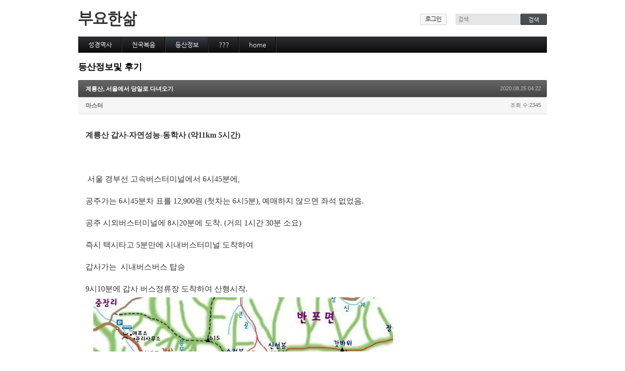

--- FILE ---
content_type: text/html; charset=UTF-8
request_url: http://www.bu.co.kr/xe/index.php?mid=news&document_srl=121450&sort_index=readed_count&order_type=desc
body_size: 42151
content:
<!DOCTYPE html>
<html lang="ko">
<head>
<!-- META -->
<meta charset="utf-8">
<meta name="Generator" content="XpressEngine">
<meta http-equiv="X-UA-Compatible" content="IE=edge">
<!-- TITLE -->
<title>등산정보 - 계룡산, 서울에서 당일로 다녀오기</title>
<!-- CSS -->
<link rel="stylesheet" href="/xe/common/css/xe.min.css?20171205071034" />
<link rel="stylesheet" href="/xe/addons/oembed/jquery.oembed.min.css?20171205071027" />
<link rel="stylesheet" href="/xe/modules/board/skins/default/board.default.min.css?20171205071229" />
<link rel="stylesheet" href="/xe/layouts/default/default.layout.css?20171205071037" />
<link rel="stylesheet" href="/xe/layouts/default/default.layout.webfont.css?20171205071037" />
<link rel="stylesheet" href="/xe/modules/editor/styles/default/style.css?20171205071236" />
<link rel="stylesheet" href="/xe/widgets/login_info/skins/default/default.login.css?20171205071256" />
<!-- JS -->
<script>
var current_url = "http://www.bu.co.kr/xe/?mid=news&document_srl=121450&sort_index=readed_count&order_type=desc";
var request_uri = "http://www.bu.co.kr/xe/";
var current_mid = "news";
var waiting_message = "서버에 요청 중입니다. 잠시만 기다려주세요.";
var ssl_actions = new Array();
var default_url = "http://www.bu.co.kr/xe/";
</script>
<!--[if lt IE 9]><script src="/xe/common/js/jquery-1.x.min.js?20171205071035"></script>
<![endif]--><!--[if gte IE 9]><!--><script src="/xe/common/js/jquery.min.js?20171205071035"></script>
<!--<![endif]--><script src="/xe/common/js/x.min.js?20171205071036"></script>
<script src="/xe/common/js/xe.min.js?20171205071036"></script>
<script src="/xe/modules/board/tpl/js/board.min.js?20171205071231"></script>
<!--[if lt IE 9]><script src="/xe/common/js/respond.min.js?20171205071036"></script>
<![endif]--><script src="/xe/widgets/login_info/skins/default/default.login.js?20171205071256"></script>
<!-- RSS -->
<link rel="alternate" type="application/rss+xml" title="RSS" href="/xe/news/rss" /><link rel="alternate" type="application/atom+xml" title="Atom" href="/xe/news/atom" /><!-- ICON -->

<script>
						if(!captchaTargetAct) {var captchaTargetAct = [];}
						captchaTargetAct.push("procBoardInsertDocument","procBoardInsertComment","procIssuetrackerInsertIssue","procIssuetrackerInsertHistory","procTextyleInsertComment");
						</script>
<script>
						if(!captchaTargetAct) {var captchaTargetAct = [];}
						captchaTargetAct.push("procMemberFindAccount","procMemberResendAuthMail","procMemberInsert");
						</script>
<meta name="google-site-verification" content="UFKlMdKT9_AKV_5bnECNdy_8_ORVtwexSSv8PudAA6s" />
<title>등산정보 </title>
<meta name="description" content="등산정보">
<style> .xe_content { font-family:"Sans-serif";font-size:30px; }</style>
<link rel="canonical" href="http://www.bu.co.kr/xe/news/121450" />
<meta name="keywords" content="모텔임대,모텔매매,주인직영" />
<meta name="description" content="계룡산 갑사-자연성능-동학사 (약11km 5시간) 서울 경부선 고속버스터미널에서 6시45분에, 공주가는 6시45분차 표를 12,900원 (첫차는 6시5분), 예매하지 않으면 좌석 없었음. 공주 시외버스터미널에 8시20분에 도착. (거의 1시간 30분 소요) 즉시 택시타고 5분만에 시내버스터미널 도착하여 갑사가는 시내버스버스 탑승 9시10분에 갑사 버스정류장 도착하여 산행시작. 거의 ..." />
<meta property="og:locale" content="ko_KR" />
<meta property="og:type" content="article" />
<meta property="og:url" content="http://www.bu.co.kr/xe/news/121450" />
<meta property="og:site_name" content="모텔부동산" />
<meta property="og:title" content="등산정보 - 계룡산, 서울에서 당일로 다녀오기" />
<meta property="og:description" content="계룡산 갑사-자연성능-동학사 (약11km 5시간) 서울 경부선 고속버스터미널에서 6시45분에, 공주가는 6시45분차 표를 12,900원 (첫차는 6시5분), 예매하지 않으면 좌석 없었음. 공주 시외버스터미널에 8시20분에 도착. (거의 1시간 30분 소요) 즉시 택시타고 5분만에 시내버스터미널 도착하여 갑사가는 시내버스버스 탑승 9시10분에 갑사 버스정류장 도착하여 산행시작. 거의 ..." />
<meta property="article:published_time" content="2020-08-25T04:22:30+09:00" />
<meta property="article:modified_time" content="2020-08-25T04:28:53+09:00" />
<meta property="og:image" content="http://www.bu.co.kr/xe/./files/attach/images/115345/450/121/5f2bc18533c9395c117ce75ff86eb45c.jpg" />
<meta property="og:image:width" content="614" />
<meta property="og:image:height" content="401" />
<meta charset="UTF-8">
<meta name="Generator" content="Namo WebEditor(Trial)">
<meta name="Author" content="">
<meta name="Keywords" content="">
<meta name="Description" content=""><script>
//<![CDATA[
xe.current_lang = "ko";
xe.cmd_find = "찾기";
xe.cmd_cancel = "취소";
xe.cmd_confirm = "확인";
xe.msg_no_root = "루트는 선택 할 수 없습니다.";
xe.msg_no_shortcut = "바로가기는 선택 할 수 없습니다.";
xe.msg_select_menu = "대상 메뉴 선택";
//]]>
</script>
</head>
<body>
<div class="container">
	<p class="skip"><a href="#content">메뉴 건너뛰기</a></p>
	<header class="header">
		<h1>
			<a href="/xe/" id="siteTitle">
																부요한삶			</a>
		</h1>
		<div class="side">
			<!-- ACCOUNT -->
			<div class="xe-widget-wrapper " style=""><div style="*zoom:1;padding:0px 0px 0px 0px !important;"><form id="fo_login_widget" action="/xe/index.php?act=procMemberLogin" method="post"  class="account"><input type="hidden" name="error_return_url" value="/xe/index.php?mid=news&amp;document_srl=121450&amp;sort_index=readed_count&amp;order_type=desc" /><input type="hidden" name="mid" value="news" /><input type="hidden" name="vid" value="" /><input type="hidden" name="ruleset" value="@login" />
	<a href="#acField">로그인</a>
	<fieldset id="acField">
		<h2>로그인</h2>
		<input type="hidden" name="act" value="procMemberLogin" />
		<input type="hidden" name="success_return_url" value="/xe/index.php?mid=news&amp;document_srl=121450&amp;sort_index=readed_count&amp;order_type=desc" />
		<input type="hidden" name="xe_validator_id" value="widgets/login_info/skins/default/login_form/1" />
				<div class="idpw">
			<label for="user_id">아이디</label>			<input name="user_id" id="user_id" type="text" required />									<label for="user_pw">비밀번호</label>
			<input name="password" id="user_pw" type="password" required />
			<p class="keep">
				<input type="checkbox" name="keep_signed" id="keep_signed" value="Y" />
				<label for="keep_signed">로그인 유지</label>
			</p>
			<p class="warning">브라우저를 닫더라도 로그인이 계속 유지될 수 있습니다. 로그인 유지 기능을 사용할 경우 다음 접속부터는 로그인할 필요가 없습니다. 단, 게임방, 학교 등 공공장소에서 이용 시 개인정보가 유출될 수 있으니 꼭 로그아웃을 해주세요.</p>
		</div>
		<input type="submit" value="로그인" />
		<ul class="help">
			<li><a href="/xe/index.php?mid=news&amp;document_srl=121450&amp;sort_index=readed_count&amp;order_type=desc&amp;act=dispMemberSignUpForm">회원가입</a></li>
			<li><a href="/xe/index.php?mid=news&amp;document_srl=121450&amp;sort_index=readed_count&amp;order_type=desc&amp;act=dispMemberFindAccount">ID/PW 찾기</a></li>
		</ul>
	</fieldset>
</form>
</div></div>
			<!-- /ACCOUNT -->
			<!-- SEARCH -->
			<form action="http://www.bu.co.kr/xe/" method="get" class="search"><input type="hidden" name="error_return_url" value="/xe/index.php?mid=news&amp;document_srl=121450&amp;sort_index=readed_count&amp;order_type=desc" />
				<input type="hidden" name="vid" value="" />
				<input type="hidden" name="mid" value="news" />
				<input type="hidden" name="act" value="IS" />
				<input type="text" name="is_keyword" value="" required placeholder="검색" title="검색" />
				<input type="submit" value="검색" />
			</form>
			<!-- /SEARCH -->
		</div>
		<!-- GNB -->
		<nav class="gnb" id="gnb">
			<ul>
				<li>
					<a href="/xe/bu_meme">성경역사</a>
									</li><li>
					<a href="/xe/motel_rent">천국복음</a>
									</li><li class="active">
					<a href="/xe/news">등산정보</a>
									</li><li>
					<a href="/xe/motel_want">???</a>
									</li><li>
					<a href="/xe/home">home</a>
									</li>			</ul>
		</nav>
		<!-- /GNB -->
	</header>
	<!-- VISUAL | DEFAULT -->
		<!-- VISUAL | USER DEFINE -->
		<!-- /VISUAL -->
	<div class="body main">
		<!-- LNB -->
				<!-- /LNB -->
		<!-- CONTENT -->
		<div class="content" id="content">
			    <div class="board">
	<h2> 등산정보및 후기 </h2>		<div class="board_read">
	<!-- READ HEADER -->
	<div class="read_header">
		<h1>
						<a href="http://www.bu.co.kr/xe/news/121450">계룡산, 서울에서 당일로 다녀오기</a>
		</h1>
		<p class="time">
			2020.08.25 04:22		</p>
		<p class="meta">
									<a href="#popup_menu_area" class="member_4 author" onclick="return false">마스터</a>			<span class="sum">
				<span class="read">조회 수:2345</span>
							</span>
		</p>
	</div>
	<!-- /READ HEADER -->
	<!-- Extra Output -->
		<!-- /Extra Output -->
	<!-- READ BODY -->
	<div class="read_body">
				<!--BeforeDocument(121450,4)--><div class="document_121450_4 xe_content"><!--StartFragment--><p class="0" style="mso-pagination: none; mso-padding-alt: 0.0pt 0.0pt 0.0pt 0.0pt;"><span style="font-size: 12pt; font-weight: bold; mso-fareast-font-family: 함초롬바탕;">계룡산 갑사</span><span lang="EN-US" style="letter-spacing: 0pt; font-family: 함초롬바탕; font-size: 12pt; font-weight: bold; mso-font-width: 100%; mso-text-raise: 0.0pt;">-</span><span style="font-size: 12pt; font-weight: bold; mso-fareast-font-family: 함초롬바탕;">자연성능</span><span lang="EN-US" style="letter-spacing: 0pt; font-family: 함초롬바탕; font-size: 12pt; font-weight: bold; mso-font-width: 100%; mso-text-raise: 0.0pt;">-</span><span style="font-size: 12pt; font-weight: bold; mso-fareast-font-family: 함초롬바탕;">동학사 </span><span lang="EN-US" style="letter-spacing: 0pt; font-family: 함초롬바탕; font-size: 12pt; font-weight: bold; mso-font-width: 100%; mso-text-raise: 0.0pt;">(</span><span style="font-size: 12pt; font-weight: bold; mso-fareast-font-family: 함초롬바탕;">약</span><span lang="EN-US" style="letter-spacing: 0pt; font-family: 함초롬바탕; font-size: 12pt; font-weight: bold; mso-font-width: 100%; mso-text-raise: 0.0pt;">11km 5</span><span style="font-size: 12pt; font-weight: bold; mso-fareast-font-family: 함초롬바탕;">시간</span><span lang="EN-US" style="letter-spacing: 0pt; font-family: 함초롬바탕; font-size: 12pt; font-weight: bold; mso-font-width: 100%; mso-text-raise: 0.0pt;">)</span></p>
<p class="0" style="mso-pagination: none; mso-padding-alt: 0.0pt 0.0pt 0.0pt 0.0pt;">  <!--[if !supportEmptyParas]-->&nbsp;<!--[endif]-->  <o:p></o:p></p>
<p class="0" style="mso-pagination: none; mso-padding-alt: 0.0pt 0.0pt 0.0pt 0.0pt;"><span lang="EN-US" style="font-family: 함초롬바탕; font-size: 12pt;">&nbsp;</span><span style="font-size: 12pt; mso-fareast-font-family: 함초롬바탕;">서울 경부선 고속버스터미널에서 </span><span lang="EN-US" style="letter-spacing: 0pt; font-family: 함초롬바탕; font-size: 12pt; mso-font-width: 100%; mso-text-raise: 0.0pt;">6</span><span style="font-size: 12pt; mso-fareast-font-family: 함초롬바탕;">시4</span><span lang="EN-US" style="letter-spacing: 0pt; font-family: 함초롬바탕; font-size: 12pt; mso-font-width: 100%; mso-text-raise: 0.0pt;">5</span><span style="font-size: 12pt; mso-fareast-font-family: 함초롬바탕;">분에</span><span lang="EN-US" style="letter-spacing: 0pt; font-family: 함초롬바탕; font-size: 12pt; mso-font-width: 100%; mso-text-raise: 0.0pt;">, </span></p>
<p class="0" style="mso-pagination: none; mso-padding-alt: 0.0pt 0.0pt 0.0pt 0.0pt;"><span lang="EN-US" style="letter-spacing: 0pt; font-family: 함초롬바탕; font-size: 12pt; mso-font-width: 100%; mso-text-raise: 0.0pt;"></span><span style="font-size: 12pt; mso-fareast-font-family: 함초롬바탕;">공주가는 </span><span lang="EN-US" style="letter-spacing: 0pt; font-family: 함초롬바탕; font-size: 12pt; mso-font-width: 100%; mso-text-raise: 0.0pt;">6</span><span style="font-size: 12pt; mso-fareast-font-family: 함초롬바탕;">시</span><span lang="EN-US" style="letter-spacing: 0pt; font-family: 함초롬바탕; font-size: 12pt; mso-font-width: 100%; mso-text-raise: 0.0pt;">45</span><span style="font-size: 12pt; mso-fareast-font-family: 함초롬바탕;">분차 표를 12</span><span lang="EN-US" style="letter-spacing: 0pt; font-family: 함초롬바탕; font-size: 12pt; mso-font-width: 100%; mso-text-raise: 0.0pt;">,900</span><span style="font-size: 12pt; mso-fareast-font-family: 함초롬바탕;">원</span><span style="font-size: 12pt; mso-fareast-font-family: 함초롬바탕;"> </span><span lang="EN-US" style="letter-spacing: 0pt; font-family: 함초롬바탕; font-size: 12pt; mso-font-width: 100%; mso-text-raise: 0.0pt;">(</span><span style="font-size: 12pt; mso-fareast-font-family: 함초롬바탕;">첫차는 </span><span lang="EN-US" style="letter-spacing: 0pt; font-family: 함초롬바탕; font-size: 12pt; mso-font-width: 100%; mso-text-raise: 0.0pt;">6</span><span style="font-size: 12pt; mso-fareast-font-family: 함초롬바탕;">시</span><span lang="EN-US" style="letter-spacing: 0pt; font-family: 함초롬바탕; font-size: 12pt; mso-font-width: 100%; mso-text-raise: 0.0pt;">5</span><span style="font-size: 12pt; mso-fareast-font-family: 함초롬바탕;">분</span><span lang="EN-US" style="letter-spacing: 0pt; font-family: 함초롬바탕; font-size: 12pt; mso-font-width: 100%; mso-text-raise: 0.0pt;">), </span><span style="font-size: 12pt; mso-fareast-font-family: 함초롬바탕;">예매하지 않으면 좌석 없었음</span><span lang="EN-US" style="letter-spacing: 0pt; font-family: 함초롬바탕; font-size: 12pt; mso-font-width: 100%; mso-text-raise: 0.0pt;">.</span></p>
<p class="0" style="mso-pagination: none; mso-padding-alt: 0.0pt 0.0pt 0.0pt 0.0pt;"><span lang="EN-US" style="font-family: 함초롬바탕; font-size: 12pt;">  </span><span style="font-size: 12pt; mso-fareast-font-family: 함초롬바탕;">공주 시외버스터미널에 </span><span lang="EN-US" style="letter-spacing: 0pt; font-family: 함초롬바탕; font-size: 12pt; mso-font-width: 100%; mso-text-raise: 0.0pt;">8</span><span style="font-size: 12pt; mso-fareast-font-family: 함초롬바탕;">시2</span><span lang="EN-US" style="letter-spacing: 0pt; font-family: 함초롬바탕; font-size: 12pt; mso-font-width: 100%; mso-text-raise: 0.0pt;">0</span><span style="font-size: 12pt; mso-fareast-font-family: 함초롬바탕;">분에 도착</span><span lang="EN-US" style="letter-spacing: 0pt; font-family: 함초롬바탕; font-size: 12pt; mso-font-width: 100%; mso-text-raise: 0.0pt;">. (</span><span style="font-size: 12pt; mso-fareast-font-family: 함초롬바탕;">거의 </span><span lang="EN-US" style="letter-spacing: 0pt; font-family: 함초롬바탕; font-size: 12pt; mso-font-width: 100%; mso-text-raise: 0.0pt;">1</span><span style="font-size: 12pt; mso-fareast-font-family: 함초롬바탕;">시간 3</span><span lang="EN-US" style="letter-spacing: 0pt; font-family: 함초롬바탕; font-size: 12pt; mso-font-width: 100%; mso-text-raise: 0.0pt;">0</span><span style="font-size: 12pt; mso-fareast-font-family: 함초롬바탕;">분 소요</span><span lang="EN-US" style="letter-spacing: 0pt; font-family: 함초롬바탕; font-size: 12pt; mso-font-width: 100%; mso-text-raise: 0.0pt;">)</span></p>
<p class="0" style="mso-pagination: none; mso-padding-alt: 0.0pt 0.0pt 0.0pt 0.0pt;"><span lang="EN-US" style="font-family: 함초롬바탕; font-size: 12pt;">  </span><span style="font-size: 12pt; mso-fareast-font-family: 함초롬바탕;">즉시 택시타고 </span><span lang="EN-US" style="letter-spacing: 0pt; font-family: 함초롬바탕; font-size: 12pt; mso-font-width: 100%; mso-text-raise: 0.0pt;">5</span><span style="font-size: 12pt; mso-fareast-font-family: 함초롬바탕;">분만에 시내버스터미널 도착</span><span style="font-size: 12pt; mso-fareast-font-family: 함초롬바탕;">하여 </span></p>
<p class="0" style="mso-pagination: none; mso-padding-alt: 0.0pt 0.0pt 0.0pt 0.0pt;"><span style="font-size: 12pt; mso-fareast-font-family: 함초롬바탕;">갑사가는&nbsp;</span><span style="font-size: 12pt; mso-fareast-font-family: 함초롬바탕;"> 시내버스버스 탑승</span></p>
<p class="0" style="mso-pagination: none; mso-padding-alt: 0.0pt 0.0pt 0.0pt 0.0pt;"><span lang="EN-US" style="letter-spacing: 0pt; font-family: 함초롬바탕; font-size: 12pt; mso-font-width: 100%; mso-text-raise: 0.0pt;">9</span><span style="font-size: 12pt; mso-fareast-font-family: 함초롬바탕;">시1</span><span lang="EN-US" style="letter-spacing: 0pt; font-family: 함초롬바탕; font-size: 12pt; mso-font-width: 100%; mso-text-raise: 0.0pt;">0</span><span style="font-size: 12pt; mso-fareast-font-family: 함초롬바탕;">분에 갑사 버스정류장 도착하여 산행시작</span><span lang="EN-US" style="letter-spacing: 0pt; font-family: 함초롬바탕; font-size: 12pt; mso-font-width: 100%; mso-text-raise: 0.0pt;">. </span></p>
<p class="0" style="mso-pagination: none; mso-padding-alt: 0.0pt 0.0pt 0.0pt 0.0pt;"><!--[if gte vml 1]><v:shapetype id="_x0000_t75"		coordsize="21600,21600" o:spt="75" o:preferrelative="t" path="m@4@5l@4@11@9@11@9@5xe"		filled="f" stroked="f">		<v:stroke joinstyle="miter"/>		<v:formulas>		<v:f eqn="if lineDrawn pixelLineWidth 0"/>		<v:f eqn="sum @0 1 0"/>		<v:f eqn="sum 0 0 @1"/>		<v:f eqn="prod @2 1 2"/>		<v:f eqn="prod @3 21600 pixelWidth"/>		<v:f eqn="prod @3 21600 pixelHeight"/>		<v:f eqn="sum @0 0 1"/>		<v:f eqn="prod @6 1 2"/>		<v:f eqn="prod @7 21600 pixelWidth"/>		<v:f eqn="sum @8 21600 0"/>		<v:f eqn="prod @7 21600 pixelHeight"/>		<v:f eqn="sum @10 21600 0"/>		</v:formulas>		<v:path o:extrusionok="f" gradientshapeok="t" o:connecttype="rect"/>		<o:lock v:ext="edit" aspectratio="t"/>	</v:shapetype><v:shape id="_x189091056" style="v-text-anchor:top;width:294.60pt;height:192.60pt;" type="#_x0000_t75"><v:imagedata o:title="계룡산등산지도_산행기" src="http://www.bu.co.kr/xe/file:///D:\건강관련\등산관련\지방산\계룡산\계룡산등산지도_산행기.jpg"/><w:wrap type="square"/></v:shape><![endif]-->&nbsp;&nbsp;<img src="http://www.bu.co.kr/xe/files/attach/images/115345/450/121/5f2bc18533c9395c117ce75ff86eb45c.jpg" alt="계룡산등산지도_산행기.jpg" width="614" height="401" style="" />
<p><span lang="EN-US" style="font-family: 함초롬바탕; font-size: 12pt;">&nbsp; </span></p>
<p></p>
<p class="0" style="mso-pagination: none; mso-padding-alt: 0.0pt 0.0pt 0.0pt 0.0pt;"><span style="font-size: 12pt; mso-fareast-font-family: 함초롬바탕;">거의 돌계단으로 된 계곡길을 따라 연천봉 갈림길에서 안부 등산로를 따라 </span></p>
<p class="0" style="mso-pagination: none; mso-padding-alt: 0.0pt 0.0pt 0.0pt 0.0pt;"><span style="font-size: 12pt; mso-fareast-font-family: 함초롬바탕;">관음봉</span><span lang="EN-US" style="letter-spacing: 0pt; font-family: 함초롬바탕; font-size: 12pt; mso-font-width: 100%; mso-text-raise: 0.0pt;">(765m)</span><span style="font-size: 12pt; mso-fareast-font-family: 함초롬바탕;">에 </span><span lang="EN-US" style="letter-spacing: 0pt; font-family: 함초롬바탕; font-size: 12pt; mso-font-width: 100%; mso-text-raise: 0.0pt;">11</span><span style="font-size: 12pt; mso-fareast-font-family: 함초롬바탕;">시1</span><span lang="EN-US" style="letter-spacing: 0pt; font-family: 함초롬바탕; font-size: 12pt; mso-font-width: 100%; mso-text-raise: 0.0pt;">0</span><span style="font-size: 12pt; mso-fareast-font-family: 함초롬바탕;">분에 도착하여 정자 밑에서 </span><span lang="EN-US" style="letter-spacing: 0pt; font-family: 함초롬바탕; font-size: 12pt; mso-font-width: 100%; mso-text-raise: 0.0pt;">30</span><span style="font-size: 12pt; mso-fareast-font-family: 함초롬바탕;">분 점심식사후 </span></p>
<p class="0" style="mso-pagination: none; mso-padding-alt: 0.0pt 0.0pt 0.0pt 0.0pt;"><span style="font-size: 12pt; mso-fareast-font-family: 함초롬바탕;">자연성능을 지나 삼불봉에 도착하였다</span><span lang="EN-US" style="letter-spacing: 0pt; font-family: 함초롬바탕; font-size: 12pt; mso-font-width: 100%; mso-text-raise: 0.0pt;">.</span></p>
<p class="0" style="mso-pagination: none; mso-padding-alt: 0.0pt 0.0pt 0.0pt 0.0pt;"><!--[if gte vml 1]><v:shapetype id="_x0000_t75"		coordsize="21600,21600" o:spt="75" o:preferrelative="t" path="m@4@5l@4@11@9@11@9@5xe"		filled="f" stroked="f">		<v:stroke joinstyle="miter"/>		<v:formulas>		<v:f eqn="if lineDrawn pixelLineWidth 0"/>		<v:f eqn="sum @0 1 0"/>		<v:f eqn="sum 0 0 @1"/>		<v:f eqn="prod @2 1 2"/>		<v:f eqn="prod @3 21600 pixelWidth"/>		<v:f eqn="prod @3 21600 pixelHeight"/>		<v:f eqn="sum @0 0 1"/>		<v:f eqn="prod @6 1 2"/>		<v:f eqn="prod @7 21600 pixelWidth"/>		<v:f eqn="sum @8 21600 0"/>		<v:f eqn="prod @7 21600 pixelHeight"/>		<v:f eqn="sum @10 21600 0"/>		</v:formulas>		<v:path o:extrusionok="f" gradientshapeok="t" o:connecttype="rect"/>		<o:lock v:ext="edit" aspectratio="t"/>	</v:shapetype><v:shape id="_x189093616" style="v-text-anchor:top;width:349.49pt;height:183.62pt;" type="#_x0000_t75"><v:imagedata cropbottom="13125f" cropleft="8751f" croptop="7726f" o:title="20141110_111531" src="http://www.bu.co.kr/xe/file:///D:\건강관련\등산관련\지방산\계룡산\산행기\20141110_111531.jpg"/><w:wrap type="square"/></v:shape><![endif]-->&nbsp;&nbsp;<!--[if !vml]--><!--[endif]-->&nbsp;&nbsp;<span lang="EN-US" style="font-family: 함초롬바탕; font-size: 12pt;">&nbsp;&nbsp; </span></p>
<p class="0" style="mso-pagination: none; mso-padding-alt: 0.0pt 0.0pt 0.0pt 0.0pt;"><span lang="EN-US" style="letter-spacing: 0pt; font-family: 함초롬바탕; font-size: 12pt; mso-font-width: 100%; mso-text-raise: 0.0pt;"><span style="font-size: 12pt; mso-fareast-font-family: 함초롬바탕;">삼불봉에서 남매탑을 지나 동학사를 지나 </span></span></p>
<p class="0" style="mso-pagination: none; mso-padding-alt: 0.0pt 0.0pt 0.0pt 0.0pt;"><span lang="EN-US" style="letter-spacing: 0pt; font-family: 함초롬바탕; font-size: 12pt; mso-font-width: 100%; mso-text-raise: 0.0pt;"><span style="font-size: 12pt; mso-fareast-font-family: 함초롬바탕;">버스정류장에서 유성역을 경유하여  대전역가는&nbsp;</span><span style="font-size: 12pt; mso-fareast-font-family: 함초롬바탕;">버스를 </span><span lang="EN-US" style="letter-spacing: 0pt; font-family: 함초롬바탕; font-size: 12pt; mso-font-width: 100%; mso-text-raise: 0.0pt;">4</span><span style="font-size: 12pt; mso-fareast-font-family: 함초롬바탕;">시경에 타고&nbsp;</span></span></p>
<p class="0" style="mso-pagination: none; mso-padding-alt: 0.0pt 0.0pt 0.0pt 0.0pt;"><span lang="EN-US" style="letter-spacing: 0pt; font-family: 함초롬바탕; font-size: 12pt; mso-font-width: 100%; mso-text-raise: 0.0pt;"><span style="font-size: 12pt; mso-fareast-font-family: 함초롬바탕;"></span><span lang="EN-US" style="letter-spacing: 0pt; font-family: 함초롬바탕; font-size: 12pt; mso-font-width: 100%; mso-text-raise: 0.0pt;">&nbsp;5</span><span style="font-size: 12pt; mso-fareast-font-family: 함초롬바탕;">시에 대전역에 도착해서&nbsp;</span><span style="font-size: 12pt; mso-fareast-font-family: 함초롬바탕;">기차를 타고 서울역에 도착함.&nbsp;</span><span lang="EN-US" style="letter-spacing: 0pt; font-family: 함초롬바탕; font-size: 12pt; mso-font-width: 100%; mso-text-raise: 0.0pt;">&nbsp;</span></span></p>
<p></p>
</p></div><!--AfterDocument(121450,4)-->			</div>
	<!-- /READ BODY -->
	<!-- READ FOOTER -->
	<div class="read_footer">
		<div class="fileList">
			<button type="button" class="toggleFile" onclick="jQuery(this).next('ul.files').toggle();">첨부 [<strong>1</strong>]</button>
			<ul class="files">
				<li><a href="/xe/?module=file&amp;act=procFileDownload&amp;file_srl=121452&amp;sid=85238f3c5bea1d207929f27702213bf4&amp;module_srl=115345">계룡산등산지도_산행기.jpg <span class="fileSize">[File Size:124.8KB/Download:0]</span></a></li>			</ul>
		</div>		<div class="tns">
									<a class="document_121450 action" href="#popup_menu_area" onclick="return false">이 게시물을</a>
			<ul class="sns">
				<li class="twitter link"><a href="http://twitter.com/">Twitter</a></li>
				<li class="facebook link"><a href="http://facebook.com/">Facebook</a></li>
				<li class="delicious link"><a href="http://delicious.com/">Delicious</a></li>
			</ul>
			<script>
				var sTitle = '계룡산, 서울에서 당일로 다녀오기';
				jQuery(function($){
					$('.twitter>a').snspost({
						type : 'twitter',
						content : sTitle + ' http://www.bu.co.kr/xe/news/121450'
					});
					$('.facebook>a').snspost({
						type : 'facebook',
						content : sTitle
					});
					$('.delicious>a').snspost({
						type : 'delicious',
						content : sTitle
					});
				});
			</script>
		</div>
				<div class="btnArea"> 
									<span class="etc">
				<a href="/xe/index.php?mid=news&amp;sort_index=readed_count&amp;order_type=desc" class="btn">목록</a>
			</span>
		</div>
	</div>
	<!-- /READ FOOTER -->
</div>
<!-- COMMENT -->
<div class="feedback" id="comment">
	<div class="fbHeader">
		<h2>댓글 <em>0</em></h2>
	</div>
	    	</div>
<div class="fbFooter"> 
	<a href="/xe/index.php?mid=news&amp;sort_index=readed_count&amp;order_type=desc" class="btn">목록</a>
</div>
<!-- /COMMENT -->
<div class="board_list" id="board_list">
	<table width="100%" border="1" cellspacing="0" summary="List of Articles">
		<thead>
			<!-- LIST HEADER -->
			<tr>
								<th scope="col"><span>번호</span></th>																																																								<th scope="col" class="title"><span>제목</span></th>																																																								<th scope="col"><span>글쓴이</span></th>																																																																<th scope="col"><span><a href="/xe/index.php?mid=news&amp;document_srl=121450&amp;sort_index=regdate&amp;order_type=asc">날짜</a></span></th>																																																																<th scope="col"><span><a href="/xe/index.php?mid=news&amp;document_srl=121450&amp;sort_index=readed_count&amp;order_type=asc">조회 수</a></span></th>																							</tr>
			<!-- /LIST HEADER -->
		</thead>
				<tbody>
			<!-- NOTICE -->
						<!-- /NOTICE -->
			<!-- LIST -->
			<tr>
								<td class="no">
										7				</td>																																																								<td class="title">
					<a href="/xe/index.php?mid=news&amp;document_srl=121461&amp;sort_index=readed_count&amp;order_type=desc">남해 금산 산행정보</a>
															<img src="http://www.bu.co.kr/xe/modules/document/tpl/icons//file.gif" alt="file" title="file" style="margin-right:2px;" />				</td>																																																								<td class="author"><a href="#popup_menu_area" class="member_4" onclick="return false">마스터</a></td>																																																																<td class="time">2020.08.27</td>																																																																<td class="readNum">5550</td>																							</tr><tr>
								<td class="no">
										6				</td>																																																								<td class="title">
					<a href="/xe/index.php?mid=news&amp;document_srl=121444&amp;sort_index=readed_count&amp;order_type=desc">대구 가야산을 서울에서 기차타고 가기</a>
																			</td>																																																								<td class="author"><a href="#popup_menu_area" class="member_4" onclick="return false">마스터</a></td>																																																																<td class="time">2020.08.22</td>																																																																<td class="readNum">4962</td>																							</tr><tr>
								<td class="no">
										5				</td>																																																								<td class="title">
					<a href="/xe/index.php?mid=news&amp;document_srl=121431&amp;sort_index=readed_count&amp;order_type=desc">가리왕산 &amp; 민둥산 산행정보와 후기</a>
															<img src="http://www.bu.co.kr/xe/modules/document/tpl/icons//file.gif" alt="file" title="file" style="margin-right:2px;" />				</td>																																																								<td class="author"><a href="#popup_menu_area" class="member_121411" onclick="return false">코도7</a></td>																																																																<td class="time">2020.08.22</td>																																																																<td class="readNum">2805</td>																							</tr><tr>
								<td class="no">
										4				</td>																																																								<td class="title">
					<a href="/xe/index.php?mid=news&amp;document_srl=121457&amp;sort_index=readed_count&amp;order_type=desc">홍천 공작산 등산정보</a>
															<img src="http://www.bu.co.kr/xe/modules/document/tpl/icons//file.gif" alt="file" title="file" style="margin-right:2px;" />				</td>																																																								<td class="author"><a href="#popup_menu_area" class="member_4" onclick="return false">마스터</a></td>																																																																<td class="time">2020.08.27</td>																																																																<td class="readNum">2730</td>																							</tr><tr>
								<td class="no">
					&raquo;									</td>																																																								<td class="title">
					<a href="/xe/index.php?mid=news&amp;document_srl=121450&amp;sort_index=readed_count&amp;order_type=desc">계룡산, 서울에서 당일로 다녀오기</a>
															<img src="http://www.bu.co.kr/xe/modules/document/tpl/icons//file.gif" alt="file" title="file" style="margin-right:2px;" />				</td>																																																								<td class="author"><a href="#popup_menu_area" class="member_4" onclick="return false">마스터</a></td>																																																																<td class="time">2020.08.25</td>																																																																<td class="readNum">2345</td>																							</tr><tr>
								<td class="no">
										2				</td>																																																								<td class="title">
					<a href="/xe/index.php?mid=news&amp;document_srl=121464&amp;sort_index=readed_count&amp;order_type=desc">단양 구담봉 산행정보</a>
															<img src="http://www.bu.co.kr/xe/modules/document/tpl/icons//file.gif" alt="file" title="file" style="margin-right:2px;" />				</td>																																																								<td class="author"><a href="#popup_menu_area" class="member_4" onclick="return false">마스터</a></td>																																																																<td class="time">2020.08.27</td>																																																																<td class="readNum">2285</td>																							</tr><tr>
								<td class="no">
										1				</td>																																																								<td class="title">
					<a href="/xe/index.php?mid=news&amp;document_srl=121423&amp;sort_index=readed_count&amp;order_type=desc">홍천 가리산 가는 방법과 등산로</a>
															<img src="http://www.bu.co.kr/xe/modules/document/tpl/icons//file.gif" alt="file" title="file" style="margin-right:2px;" />				</td>																																																								<td class="author"><a href="#popup_menu_area" class="member_121411" onclick="return false">코도7</a></td>																																																																<td class="time">2020.08.21</td>																																																																<td class="readNum">2193</td>																							</tr>			<!-- /LIST -->
		</tbody>	</table>
</div>
<div class="list_footer">
	<div class="pagination">
		<a href="/xe/index.php?mid=news&amp;sort_index=readed_count&amp;order_type=desc" class="direction prev"><span></span><span></span> 첫 페이지</a> 
					<strong>1</strong> 
							<a href="/xe/index.php?mid=news&amp;sort_index=readed_count&amp;order_type=desc&amp;page=1" class="direction next">끝 페이지 <span></span><span></span></a>
	</div>	<div class="btnArea">
		<a href="/xe/index.php?mid=news&amp;sort_index=readed_count&amp;order_type=desc&amp;act=dispBoardWrite" class="btn">쓰기</a>
			</div>
	<button type="button" class="bsToggle" title="검색">검색</button>
	<form action="http://www.bu.co.kr/xe/" method="get" onsubmit="return procFilter(this, search)" id="board_search" class="board_search" ><input type="hidden" name="act" value="" />
		<input type="hidden" name="vid" value="" />
		<input type="hidden" name="mid" value="news" />
		<input type="hidden" name="category" value="" />
		<input type="text" name="search_keyword" value="" title="검색" class="iText" />
		<select name="search_target">
			<option value="title_content">제목+내용</option><option value="title">제목</option><option value="content">내용</option><option value="comment">댓글</option><option value="nick_name">닉네임</option><option value="user_id">아이디</option><option value="tag">태그</option>		</select>
		<button type="submit" class="btn" onclick="xGetElementById('board_search').submit();return false;">검색</button>
        	</form>	<a href="/xe/index.php?mid=news&amp;document_srl=121450&amp;sort_index=readed_count&amp;order_type=desc&amp;act=dispBoardTagList" class="tagSearch" title="태그">태그</a>
</div>
	<!--
<p><span style="font-size: 13px;">기타 상세한 내용은 아래 간편문자상담으로 연락처와 내용을 <br> 보내주시면 빠른 시간내에   연락 드리겠습니다. </span></p>
<!doctype html>
<html lang="en">
 <head>
  
  
  
  
  
  <title>Document</title>
 </head>
 <body>
  <table id="smsPhone" style="color: rgb(0, 0, 0); font-family: 굴림; font-size: 11px; font-style: normal; font-variant: normal; font-weight: 400; letter-spacing: normal; orphans: 2; text-align: left; text-decoration: none; text-indent: 0px; text-transform: none; -webkit-text-stroke-width: 0px; white-space: normal; word-spacing: 0px;" border="0" cellspacing="0" cellpadding="0" width="141">
<form name="minismsForm" action="http://www.bu.co.kr/xe/minisms_send.php" target="smsFrame" method="post" onsubmit="checkSubmit()">

<tbody><tr>
	<td align="center" style="font-family: 굴림; font-size: 11px;" width="141">
		<img src="http://www.sms17.com/minisms/sms_sgl/images/sgl1_head.gif" alt="" align="absmiddle" width="137" height="41" style="" />
	</td>
</tr>
<tr> 
	<td align="center" style="font-family: 굴림; font-size: 11px;" width="141">
		<table style="font-family: 굴림; font-size: 11px;" border="0" cellspacing="0" cellpadding="0" width="139">
		<tbody><tr>
			<td valign="top" style="font-family: 굴림; font-size: 11px;" width="7">
				<img src="http://www.sms17.com/minisms/sms_sgl/images/sgl1_side_l.gif" alt="" align="absmiddle" width="7" height="148" style="" />
			</td>
			<td valign="top" style="font-family: 굴림; font-size: 11px;" width="122">
				<table width="102" style="font-family: 굴림; font-size: 11px;" border="0" cellspacing="0" cellpadding="0" height="130">
				<tbody><tr> 
					<td align="left" style="font-family: 굴림; font-size: 11px; padding-bottom: 0px; padding-left: 5px; padding-right: 0px; padding-top: 0px;" width="97" height="4">
아래 내용입력에					</td>
				</tr>
				<tr>
					<td align="left" style="font-family: 굴림; font-size: 11px; padding-bottom: 0px; padding-left: 5px; padding-right: 0px; padding-top: 2px;" width="97" height="7">
연락처 보내주세요.					</td>
				</tr>
				<tr height="5"><td style="font-family: 굴림; font-size: 11px;" width="102"></td></tr>
				<tr> 
					<td align="left" style="font-family: 굴림; font-size: 11px; padding-bottom: 0px; padding-left: 5px; padding-right: 0px; padding-top: 0px;" width="97">
						<img src="http://www.sms17.com/minisms/sms_sgl/images/sgl1_msgTitle.gif" alt="" align="absmiddle" width="33" height="10" style="" />
					</td>
				</tr>
				<tr>
					<td align="left" style="font-family: 굴림; font-size: 11px; padding-bottom: 0px; padding-left: 5px; padding-right: 0px; padding-top: 2px;" width="97">
						<textarea name="msg" class="msg" id="msgtxt" style="background-attachment: scroll; background-clip: border-box; background-color: transparent; background-image: url(http://www.bu.co.kr/xe/"http://www.sms17.com/minisms/sms_sgl/images/sgl1_background.gif")undefined; background-origin: padding-box; background-position-x: 0%; background-position-y: 0%; background-repeat: repeat; background-size: auto; border-bottom-color: rgb(204, 204, 204); border-bottom-style: solid; border-bottom-width:
1px; border-image-outset: 0; border-image-repeat: stretch; border-image-slice: 100%; border-image-source: none; border-image-width: 1; border-left-color: rgb(204, 204, 204); border-left-style: solid; border-left-width: 1px; border-right-color: rgb(204, 204, 204); border-right-style: solid; border-right-width: 1px; border-top-color: rgb(204, 204, 204); border-top-style: solid; border-top-width: 1px; color: rgb(51, 51, 51); font-size: 12px; height: 60px; overflow-y: scroll; width: 85px;" rows="3" cols="14"></textarea>
					</td>
				</tr>
				<tr height="8"><td style="font-family: 굴림; font-size: 11px;" width="102"></td></tr>
				<tr>
					<td align="center" style="font-family: 굴림; font-size: 11px;" width="102">
						<input width="79" height="20" style="border-bottom-color: currentColor; border-bottom-style: none; border-bottom-width: 0px; border-image-outset: 0; border-image-repeat: stretch; border-image-slice: 100%; border-image-source: none; border-image-width: 1; border-left-color: currentColor; border-left-style: none; border-left-width: 0px; border-right-color: currentColor; border-right-style: none; border-right-width: 0px; border-top-color: currentColor; border-top-style: none; border-top-width:
0px; color: rgb(51, 51, 51); cursor: pointer; font-size: 12px;" type="image" src="http://www.sms17.com/minisms/sms_sgl/images/sgl1_button.gif" border="0" />
						<div style="position:relative;">
							<div id="resend_block" style="background-color: red; border-bottom-color: rgb(204, 204, 204); border-bottom-style: solid; border-bottom-width: 1px; border-image-outset: 0; border-image-repeat: stretch; border-image-slice: 100%; border-image-source: none; border-image-width: 1; border-left-color: rgb(204, 204, 204); border-left-style: solid; border-left-width: 1px; border-right-color: rgb(204, 204, 204); border-right-style: solid; border-right-width: 1px; border-top-color: rgb(204,
204, 204); border-top-style: solid; border-top-width: 1px; left: -43px; position: absolute; top: -29px; visibility: hidden; width: 70px; z-index: 9999;">
								<table width="83" style="font-family: 굴림; font-size: 11px;" bgcolor="#ffffff" border="0">
								<tbody><tr>
							<td align="center" style="font-family: 굴림; font-size: 11px;">
										<img src="http://www.sms17.com/minisms/sms_sgl/images/mini_ico_block_loading.gif" alt="" width="20" height="20" style="" /><br />
									</td>
								</tr>
								</tbody></table>
							</div>
						</div>
					</td>
				</tr>
				</tbody></table>
			</td>
			<td valign="top" style="font-family: 굴림; font-size: 11px;" width="9">
				<img src="http://www.sms17.com/minisms/sms_sgl/images/sgl1_side_r.gif" alt="" align="absmiddle" width="7" height="148" style="" />
			</td>
		</tr>
		</tbody></table>
	</td>
</tr>
<tr>
	<td valign="top" style="font-family: 굴림; font-size: 11px;" width="141"><img src="http://www.sms17.com/minisms/sms_sgl/images/sgl1_tail.gif" alt="" width="138" height="13" style="" /></td>
</tr>

<input type="hidden" name="sampleType" value="new">
</form>

</table>

</tbody></table><p><strong></strong><em></em><u></u><sub></sub><sup></sup><del></del><br /></p>


 </body>
</html>

--></div>
		</div>
		<!-- /CONTENT -->
	</div>
</div>
<footer class="footer">
		<p><!-- www.bu.co.kr -->

이메일 : kordo@korea.com /  Copyrightⓒ2020 www.bu.co.kr, All rights reserved.</p></footer>
<!-- ETC -->
<div class="wfsr"></div>
<script src="/xe/addons/captcha/captcha.min.js?20171205071026"></script><script src="/xe/addons/captcha_member/captcha.min.js?20171205071026"></script><script src="/xe/files/cache/js_filter_compiled/d046d1841b9c79c545b82d3be892699d.ko.compiled.js?20230418105156"></script><script src="/xe/files/cache/js_filter_compiled/1bdc15d63816408b99f674eb6a6ffcea.ko.compiled.js?20230418105156"></script><script src="/xe/files/cache/js_filter_compiled/9b007ee9f2af763bb3d35e4fb16498e9.ko.compiled.js?20230418105156"></script><script src="/xe/addons/autolink/autolink.js?20171205071025"></script><script src="/xe/addons/oembed/jquery.oembed.min.js?20171205071028"></script><script src="/xe/addons/oembed/oembed.min.js?20171205071028"></script><script src="/xe/modules/board/skins/default/board.default.min.js?20171205071229"></script><script src="/xe/layouts/default/default.layout.js?20171205071037"></script><script src="/xe/files/cache/js_filter_compiled/30bafb68498c64b466579e488f27113e.ko.compiled.js?20230418105614"></script><script src="/xe/files/cache/ruleset/9b737cf4abad80f108bfadef60bff89e.ko.js?20230418105614"></script></body>
</html>
